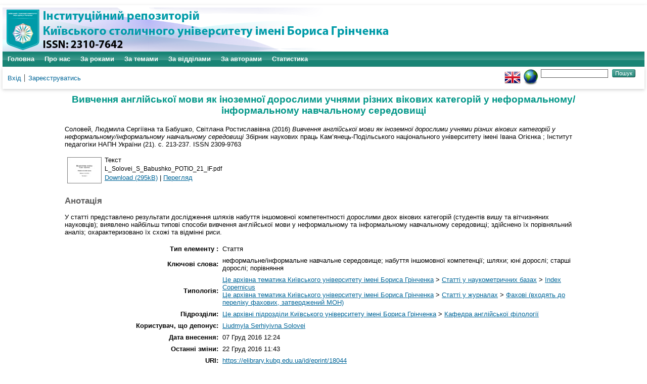

--- FILE ---
content_type: text/html; charset=utf-8
request_url: https://elibrary.kubg.edu.ua/id/eprint/18044/
body_size: 7730
content:
<!DOCTYPE html PUBLIC "-//W3C//DTD XHTML 1.0 Transitional//EN" "http://www.w3.org/TR/xhtml1/DTD/xhtml1-transitional.dtd">
<html xmlns="http://www.w3.org/1999/xhtml" lang="en">
  <head>
    <meta name="viewport" content="width=device-width, initial-scale=1.0" />
    <meta http-equiv="X-UA-Compatible" content="IE=edge" />
    <title> Вивчення англійської мови як іноземної дорослими учнями різних вікових категорій у неформальному/інформальному навчальному середовищі  - Інституційний репозиторій Київського столичного університету імені Бориса Грінченка</title>
    <link rel="icon" href="/favicon.ico" type="image/x-icon" />
    <link rel="shortcut icon" href="/favicon.ico" type="image/x-icon" />
    <meta name="eprints.eprintid" content="18044" />
<meta name="eprints.rev_number" content="13" />
<meta name="eprints.eprint_status" content="archive" />
<meta name="eprints.userid" content="1166" />
<meta name="eprints.dir" content="disk0/00/01/80/44" />
<meta name="eprints.datestamp" content="2016-12-07 12:24:28" />
<meta name="eprints.lastmod" content="2016-12-22 11:43:16" />
<meta name="eprints.status_changed" content="2016-12-22 11:43:16" />
<meta name="eprints.type" content="article" />
<meta name="eprints.metadata_visibility" content="show" />
<meta name="eprints.creators_name" content="Соловей, Людмила Сергіївна" />
<meta name="eprints.creators_name" content="Бабушко, Світлана Ростиславівна" />
<meta name="eprints.creators_id" content="l.solovei@kubg.edu.ua" />
<meta name="eprints.creators_id" content="babushko64sr@gmail.com" />
<meta name="eprints.corp_creators" content="Бабушко Світлана Ростиславівна" />
<meta name="eprints.title" content="Non-formal/informal ESL acquisition by different age categories of Ukrainian adult learners" lang="en" />
<meta name="eprints.title" content="Вивчення англійської мови як іноземної дорослими учнями різних вікових категорій у неформальному/інформальному навчальному середовищі" lang="uk" />
<meta name="eprints.title" content="Изучение английского языка как иностранного взрослыми учениками разных возрастных категорий в неформальной/информальной учебной среде." lang="ru" />
<meta name="eprints.ispublished" content="pub" />
<meta name="eprints.subjects" content="art_nb_ic" />
<meta name="eprints.subjects" content="nauk_zhurn_fah" />
<meta name="eprints.divisions" content="gi_af" />
<meta name="eprints.keywords" content="non-formal/informal education; ESL acquisition; ways; younger adults; Ukraine;comparison" lang="en" />
<meta name="eprints.keywords" content="неформальне/інформальне навчальне середовище; набуття іншомовної компетенції; шляхи; юні дорослі; старші дорослі; порівняння" lang="uk" />
<meta name="eprints.keywords" content="неформальная/ информальная обучающая среда; формирование иноязычной компетенции; юные  взрослые; старшие взрослые; сравнение" lang="ru" />
<meta name="eprints.abstract" content="The problem of acquisition of English as a second language is very challenging for every educated person. Adults use different ways to get ESL competence. Most of them are in non-formal and informal education.The goal of the study was to investigate what ways of non-formal/informal ESL learning are used by adults in Ukraine. Two age groups of adults were chosen to trace the similarities and differences.Younger adults  were students at tertiery level and senior adults were scholars at academician institutions. The obtained results showed that there are more differences than similarities in their non-formal/informal ways of ESL acquisition which can be explained by different age and experience." lang="en" />
<meta name="eprints.abstract" content="У статті представлено результати дослідження шляхів набуття іншомовної компетентності дорослими двох вікових категорій (студентів вишу та вітчизняних науковців); виявлено
найбільш типові способи вивчення англійської мови у неформальному та інформальному навчальному середовищі; здійснено їх порівняльний аналіз; охарактеризовано їх схожі та відмінні риси." lang="uk" />
<meta name="eprints.abstract" content="В статье представлены результаты исследования путей формирования иноязычной компетенции взрослыми двух возрастных категорий (студентов  вуза и ученых). Выявлены наиболее типичные способы изучения английского языка в неформальной и информальной обучающий среде. Проведен их сравнительный анализ и охарактеризованы подобные и отличительные черты." lang="ru" />
<meta name="eprints.date" content="2016-02" />
<meta name="eprints.date_type" content="published" />
<meta name="eprints.publisher" content="Кам'янець- Подільський" />
<meta name="eprints.contact_email" content="pedosv@kpnu.ua" />
<meta name="eprints.full_text_status" content="public" />
<meta name="eprints.publication" content="Збірник наукових праць Кам’янець-Подільського національного університету імені Івана Огієнка ; Інститут педагогіки НАПН України" />
<meta name="eprints.number" content="21" />
<meta name="eprints.pagerange" content="213-237" />
<meta name="eprints.refereed" content="TRUE" />
<meta name="eprints.issn" content="2309-9763" />
<meta name="eprints.referencetext" content="A study on the effect of music on English education / The Journal of Linguistics Science. – 2015. – Vol. 72. – pp. 253-273.
Babushko S. Challenge for Ukrainian Researchers: English as a Second Language / S. Babushko // New Educational Review. – 2016. – Vol. 44(2016). – pp. 230-239.
Cameron C., Collie C. L., Baldwin C. D. The development of scientific communication skills: A qualitative study of the perception of trainees and their mentors / C. Cameron, C. L. Collie, C. D. Baldwin // Academic Medicine. – 2013. – Vol. 88 (10). – pp. 1499-1506. 
Cohen L., Manion L., Morrison K. Research Methods in Education. 6th ed. / L. Cohen, L. Manion, K. Morrison. –London and New York: Routledge , Taylor and Francis Group, 2000. – 465 p.
Golafshani N. Understanding Reliability and Validity in Qualitative Research / N. Golafshani // The Qualitative Research. – 2003. – Vol. 8(4). Retrieved from: http://nsuwork.nova.edu/tqr/vol8/iss4/6 
Gorard  S. Mixed Methods Research in Education: Some Challenges and Possibilities / S. Gorard // Report from the March Seminar, 2012. – The Research Council of Norway. Retrieved from: http://www.uv.uio.no/ils/personer /vit/kirstik/publikasjoner-pdf-filer/klette.-mixed-methods.pdf   
Knowles M. Andragogy in Action. Applying modern principles of adult education / M. Knowles. – San Francisco: Jossey Bass, 1984. – 387 p. 
Ministry of Education and Science of Ukraine Decree No 409 from April 3, 2012: Official site. Retrieved from: http://www.old.mon.gov.ua/ 
Moron Garcia  S., Willis L. Introduction to the Pedagogic Research Tool Kit / S. Moron Garcia, L. Willis // The Higher Education Academy Engineering Subject Centre Guide. – Leicestershire: Loughborough  University, 2009. Retrieved from: https://www.heacademy.ac.uk/system/files/pedagogic-research-tool-kit.pdf 
Neville T. Educational Research: Some Basic Concepts and Terminology / T. Neville // UNESCO International Institute for Educational Planning. – 2005. Retrieved from: http://www.unesco.org/iiep/PDF/TR_Mods/Qu_Mod1.pdf 
Park Moracal. A suggestion for adults language education: On the basis of “Critical Period” / Moracal Park // STEM Journal. – 2005. – Vol. 6(1). – pp.157-182.
Smeby J.-Ch.  How Can Qualitative and Quantitative Data Sets Be Linked? / J.-Ch. Smeby // Report from the March Seminar 2012. The Research Council of Norway. – 2012. Retrieved from: http://www.uv.uio.no/ils/personer/vit/kirstik/publikasjoner-pdf-filer/klette.-mixed-methods.pdf
Song Y. J., Fox R. Integrating m-technology into Web-based ESL vocabulary learning for working adult learners / Y. J. Song, R. Fox // IEEE International Workshop on Wireless and Mobile Technologies in Education, Proceedings.  November 28-30, 2005, –Tikushima City, Japan: Univ, 2005. – pp. 154-158.
Viberg O., Gronlund A. (2013). Cross-cultural analysis towards the use of mobile devices in second and foreign language learning in higher education: A case from Sweden and China / O. Viberg, A. Gronlund // Computers and Education. – 2013. – Vol. 69. – pp. 169-180.
Yassin S. Z., Almegren A. Out-campus students’ perceptions and attitudes towards reading English materials via Internet in the ESL classroom / S. Z. Yassin, A. Almegren // 3rd International Conference of Education, Research and Innovation (ICERI 2010). November 15-17, 2010. Madrid, Spain, 2010. – pp. 6286-6297." />
<meta name="eprints.citation" content="  Соловей, Людмила Сергіївна та Бабушко, Світлана Ростиславівна  (2016) Вивчення англійської мови як іноземної дорослими учнями різних вікових категорій у неформальному/інформальному навчальному середовищі  Збірник наукових праць Кам’янець-Подільського національного університету імені Івана Огієнка ; Інститут педагогіки НАПН України (21).  с. 213-237.  ISSN 2309-9763     " />
<meta name="eprints.document_url" content="https://elibrary.kubg.edu.ua/id/eprint/18044/1/L_Solovei_S_Babushko_POTIO_21_IF.pdf" />
<link rel="schema.DC" href="http://purl.org/DC/elements/1.0/" />
<meta name="DC.relation" content="https://elibrary.kubg.edu.ua/id/eprint/18044/" />
<meta name="DC.title" content="Non-formal/informal ESL acquisition by different age categories of Ukrainian adult learners" lang="en" />
<meta name="DC.title" content="Вивчення англійської мови як іноземної дорослими учнями різних вікових категорій у неформальному/інформальному навчальному середовищі" lang="uk" />
<meta name="DC.title" content="Изучение английского языка как иностранного взрослыми учениками разных возрастных категорий в неформальной/информальной учебной среде." lang="ru" />
<meta name="DC.creator" content="Соловей, Людмила Сергіївна" />
<meta name="DC.creator" content="Бабушко, Світлана Ростиславівна" />
<meta name="DC.subject" content="Index Copernicus" />
<meta name="DC.subject" content="Фахові (входять до переліку фахових, затверджений МОН)" />
<meta name="DC.description" content="The problem of acquisition of English as a second language is very challenging for every educated person. Adults use different ways to get ESL competence. Most of them are in non-formal and informal education.The goal of the study was to investigate what ways of non-formal/informal ESL learning are used by adults in Ukraine. Two age groups of adults were chosen to trace the similarities and differences.Younger adults  were students at tertiery level and senior adults were scholars at academician institutions. The obtained results showed that there are more differences than similarities in their non-formal/informal ways of ESL acquisition which can be explained by different age and experience." lang="en" />
<meta name="DC.description" content="У статті представлено результати дослідження шляхів набуття іншомовної компетентності дорослими двох вікових категорій (студентів вишу та вітчизняних науковців); виявлено
найбільш типові способи вивчення англійської мови у неформальному та інформальному навчальному середовищі; здійснено їх порівняльний аналіз; охарактеризовано їх схожі та відмінні риси." lang="uk" />
<meta name="DC.description" content="В статье представлены результаты исследования путей формирования иноязычной компетенции взрослыми двух возрастных категорий (студентов  вуза и ученых). Выявлены наиболее типичные способы изучения английского языка в неформальной и информальной обучающий среде. Проведен их сравнительный анализ и охарактеризованы подобные и отличительные черты." lang="ru" />
<meta name="DC.publisher" content="Кам'янець- Подільський" />
<meta name="DC.date" content="2016-02" />
<meta name="DC.type" content="Стаття" />
<meta name="DC.type" content="PeerReviewed" />
<meta name="DC.format" content="text" />
<meta name="DC.language" content="uk" />
<meta name="DC.identifier" content="https://elibrary.kubg.edu.ua/id/eprint/18044/1/L_Solovei_S_Babushko_POTIO_21_IF.pdf" />
<meta name="DC.identifier" content="  Соловей, Людмила Сергіївна та Бабушко, Світлана Ростиславівна  (2016) Вивчення англійської мови як іноземної дорослими учнями різних вікових категорій у неформальному/інформальному навчальному середовищі  Збірник наукових праць Кам’янець-Подільського національного університету імені Івана Огієнка ; Інститут педагогіки НАПН України (21).  с. 213-237.  ISSN 2309-9763     " />
<link rel="alternate" href="https://elibrary.kubg.edu.ua/cgi/export/eprint/18044/Text/elibrary-eprint-18044.txt" type="text/plain; charset=utf-8" title="ASCII Citation" />
<link rel="alternate" href="https://elibrary.kubg.edu.ua/cgi/export/eprint/18044/METS/elibrary-eprint-18044.xml" type="text/xml; charset=utf-8" title="METS" />
<link rel="alternate" href="https://elibrary.kubg.edu.ua/cgi/export/eprint/18044/HTML/elibrary-eprint-18044.html" type="text/html; charset=utf-8" title="HTML Citation" />
<link rel="alternate" href="https://elibrary.kubg.edu.ua/cgi/export/eprint/18044/BibTeX/elibrary-eprint-18044.bib" type="text/plain; charset=utf-8" title="BibTeX" />
<link rel="alternate" href="https://elibrary.kubg.edu.ua/cgi/export/eprint/18044/JSON/elibrary-eprint-18044.js" type="application/json; charset=utf-8" title="JSON" />
<link rel="alternate" href="https://elibrary.kubg.edu.ua/cgi/export/eprint/18044/RDFNT/elibrary-eprint-18044.nt" type="text/plain" title="RDF+N-Triples" />
<link rel="alternate" href="https://elibrary.kubg.edu.ua/cgi/export/eprint/18044/EndNote/elibrary-eprint-18044.enw" type="text/plain; charset=utf-8" title="EndNote" />
<link rel="alternate" href="https://elibrary.kubg.edu.ua/cgi/export/eprint/18044/Simple/elibrary-eprint-18044.txt" type="text/plain; charset=utf-8" title="Simple Metadata" />
<link rel="alternate" href="https://elibrary.kubg.edu.ua/cgi/export/eprint/18044/COinS/elibrary-eprint-18044.txt" type="text/plain; charset=utf-8" title="OpenURL ContextObject in Span" />
<link rel="alternate" href="https://elibrary.kubg.edu.ua/cgi/export/eprint/18044/RDFXML/elibrary-eprint-18044.rdf" type="application/rdf+xml" title="RDF+XML" />
<link rel="alternate" href="https://elibrary.kubg.edu.ua/cgi/export/eprint/18044/XML/elibrary-eprint-18044.xml" type="application/vnd.eprints.data+xml; charset=utf-8" title="EP3 XML" />
<link rel="alternate" href="https://elibrary.kubg.edu.ua/cgi/export/eprint/18044/RIS/elibrary-eprint-18044.ris" type="text/plain" title="Reference Manager" />
<link rel="alternate" href="https://elibrary.kubg.edu.ua/cgi/export/eprint/18044/Refer/elibrary-eprint-18044.refer" type="text/plain" title="Refer" />
<link rel="alternate" href="https://elibrary.kubg.edu.ua/cgi/export/eprint/18044/DC/elibrary-eprint-18044.txt" type="text/plain; charset=utf-8" title="Dublin Core" />
<link rel="alternate" href="https://elibrary.kubg.edu.ua/cgi/export/eprint/18044/MODS/elibrary-eprint-18044.xml" type="text/xml; charset=utf-8" title="MODS" />
<link rel="alternate" href="https://elibrary.kubg.edu.ua/cgi/export/eprint/18044/RDFN3/elibrary-eprint-18044.n3" type="text/n3" title="RDF+N3" />
<link rel="alternate" href="https://elibrary.kubg.edu.ua/cgi/export/eprint/18044/DIDL/elibrary-eprint-18044.xml" type="text/xml; charset=utf-8" title="MPEG-21 DIDL" />
<link rel="alternate" href="https://elibrary.kubg.edu.ua/cgi/export/eprint/18044/Atom/elibrary-eprint-18044.xml" type="application/atom+xml;charset=utf-8" title="Atom" />
<link rel="alternate" href="https://elibrary.kubg.edu.ua/cgi/export/eprint/18044/ContextObject/elibrary-eprint-18044.xml" type="text/xml; charset=utf-8" title="OpenURL ContextObject" />
<link rel="alternate" href="https://elibrary.kubg.edu.ua/cgi/export/eprint/18044/CSV/elibrary-eprint-18044.csv" type="text/csv; charset=utf-8" title="Multiline CSV" />
<script type="text/javascript" src="https://www.google.com/jsapi">
//padder
</script><script type="text/javascript">
// <![CDATA[
google.load("visualization", "1", {packages:["corechart", "geochart"]});
// ]]></script><link rel="Top" href="https://elibrary.kubg.edu.ua/" />
    <link rel="Sword" href="https://elibrary.kubg.edu.ua/sword-app/servicedocument" />
    <link rel="SwordDeposit" href="https://elibrary.kubg.edu.ua/id/contents" />
    <link rel="Search" type="text/html" href="https://elibrary.kubg.edu.ua/cgi/search" />
    <link rel="Search" type="application/opensearchdescription+xml" href="https://elibrary.kubg.edu.ua/cgi/opensearchdescription" title="Інституційний репозиторій Київського столичного університету імені Бориса Грінченка" />
    <script type="text/javascript" src="https://www.google.com/jsapi">
//padder
</script><script type="text/javascript">
// <![CDATA[
google.load("visualization", "1", {packages:["corechart", "geochart"]});
// ]]></script><script type="text/javascript">
// <![CDATA[
var eprints_http_root = "https://elibrary.kubg.edu.ua";
var eprints_http_cgiroot = "https://elibrary.kubg.edu.ua/cgi";
var eprints_oai_archive_id = "elibrary.kubg.edu.ua";
var eprints_logged_in = false;
var eprints_logged_in_userid = 0; 
var eprints_logged_in_username = ""; 
var eprints_logged_in_usertype = ""; 
// ]]></script>
    <style type="text/css">.ep_logged_in { display: none }</style>
    <link rel="stylesheet" type="text/css" href="/style/auto-3.4.4.css?1664363375" />
    <script type="text/javascript" src="/javascript/auto-3.4.4.js?1664363375">
//padder
</script>
    <!--[if lte IE 6]>
        <link rel="stylesheet" type="text/css" href="/style/ie6.css" />
   <![endif]-->
    <meta name="Generator" content="EPrints 3.4.4" />
    <meta http-equiv="Content-Type" content="text/html; charset=UTF-8" />
    <meta http-equiv="Content-Language" content="uk" />
    
  </head>
  <body>
    
    <div id="wrapper">
      <header>
        <div class="ep_tm_header ep_noprint">
		<div class="ep_tm_site_logo">
	  <a href="/" title="Інституційний репозиторій Київського столичного університету імені Бориса Грінченка">
          <img alt="Інституційний репозиторій Київського столичного університету імені Бориса Грінченка" src="/images/ualogo/sitelogo.png" />
          </a>
      </div>
          <nav aria-label="Main Navigation">
            <ul role="menu" class="ep_tm_menu">
              <li>
                <a href="/" title="Перейти на стартову сторінку!" role="menuitem">
                  Головна
                </a>
              </li>
              <li>
                <a href="/information.html" title="Отримайте детальну інформацію про сховище!" role="menuitem">
                  Про нас
                </a>
              </li>
              <li>
                    <a href="/view/year/" role="menuitem">
                      За роками
                    </a>
                  </li>
                  <li>
                    <a href="/view/subjects/" role="menuitem">
                      За темами
                    </a>
                  </li>
                  <li>
                    <a href="/view/divisions/" role="menuitem">
                      За відділами
                    </a>
                  </li>
                  <li>
                    <a href="/view/creators/" role="menuitem">
                      За авторами
                    </a>
                  </li>
                  <li>
                    <a href="/cgi/stats/report/" role="menuitem">
                      Статистика
                    </a>
                  </li>
            </ul>
          </nav>
        
          <div class="ep_tm_searchbar">
            <div>
              <ul class="ep_tm_key_tools" id="ep_tm_menu_tools" role="toolbar"><li><a href="/cgi/users/home">Вхід</a></li><li><a href="/cgi/register">Зареєструватись</a></li></ul>
            </div>
            <div>
              <div id="ep_tm_languages"><a href="/cgi/set_lang?lang=en&amp;referrer=https%3A%2F%2Felibrary.kubg.edu.ua%2Fid%2Feprint%2F18044%2F" title="English"><img src="/images/flags/en.png" align="top" border="0" alt="English" /></a><a href="/cgi/set_lang?referrer=https%3A%2F%2Felibrary.kubg.edu.ua%2Fid%2Feprint%2F18044%2F" title="Очистка Cookie - вибирає мову установки браузера"><img src="/images/flags/aero.png" align="top" border="0" alt="Очистка Cookie - вибирає мову установки браузера" /></a></div>
              <form method="get" accept-charset="utf-8" action="/cgi/search" style="display:inline">
                <input class="ep_tm_searchbarbox" size="20" type="text" name="q" aria-labelledby="searchbutton" />
                <input class="ep_tm_searchbarbutton" value="Пошук" type="submit" name="_action_search" id="searchbutton" />
                <input type="hidden" name="_action_search" value="Search" />
                <input type="hidden" name="_order" value="bytitle" />
                <input type="hidden" name="basic_srchtype" value="ALL" />
                <input type="hidden" name="_satisfyall" value="ALL" />
              </form>
            </div>
          </div>
        </div>
      </header>

      <div id="main_content">
        <div class="ep_tm_page_content">
          <h1 id="page-title" class="ep_tm_pagetitle">
            

Вивчення англійської мови як іноземної дорослими учнями різних вікових категорій у неформальному/інформальному навчальному середовищі


          </h1>
          <div class="ep_summary_content"><div class="ep_summary_content_left"></div><div class="ep_summary_content_right"></div><div class="ep_summary_content_top"></div><div class="ep_summary_content_main">

  <p style="margin-bottom: 1em">
    


    <span class="person_name">Соловей, Людмила Сергіївна</span> та <span class="person_name">Бабушко, Світлана Ростиславівна</span>
  

(2016)

<em>Вивчення англійської мови як іноземної дорослими учнями різних вікових категорій у неформальному/інформальному навчальному середовищі</em>


    Збірник наукових праць Кам’янець-Подільського національного університету імені Івана Огієнка ; Інститут педагогіки НАПН України (21).
     с. 213-237.
     ISSN 2309-9763
  


  



  </p>

  

  

    
  
    
      
      <table>
        
          <tr>
            <td valign="top" align="right"><a href="http://elibrary.kubg.edu.ua/18044/1/L_Solovei_S_Babushko_POTIO_21_IF.pdf" class="ep_document_link" onfocus="EPJS_ShowPreview( event, 'doc_preview_109712', 'right' );" onblur="EPJS_HidePreview( event, 'doc_preview_109712', 'right' );" onmouseout="EPJS_HidePreview( event, 'doc_preview_109712', 'right' );" onmouseover="EPJS_ShowPreview( event, 'doc_preview_109712', 'right' );"><img class="ep_doc_icon" alt="[thumbnail of L_Solovei_S_Babushko_POTIO_21_IF.pdf]" src="http://elibrary.kubg.edu.ua/18044/1.hassmallThumbnailVersion/L_Solovei_S_Babushko_POTIO_21_IF.pdf" border="0" /></a><div id="doc_preview_109712" class="ep_preview"><div><div><span><img class="ep_preview_image" id="doc_preview_109712_img" alt="" src="http://elibrary.kubg.edu.ua/18044/1.haspreviewThumbnailVersion/L_Solovei_S_Babushko_POTIO_21_IF.pdf" border="0" /><div class="ep_preview_title">Перегляд</div></span></div></div></div></td>
            <td valign="top">
              

<!-- document citation -->


<span class="ep_document_citation">
<span class="document_format">Текст</span>
<br /><span class="document_filename">L_Solovei_S_Babushko_POTIO_21_IF.pdf</span>



</span>

<br />
              <a href="https://elibrary.kubg.edu.ua/id/eprint/18044/1/L_Solovei_S_Babushko_POTIO_21_IF.pdf" class="ep_document_link">Download (295kB)</a>
              
			  
			  | <a href="http://elibrary.kubg.edu.ua/18044/1.haslightboxThumbnailVersion/L_Solovei_S_Babushko_POTIO_21_IF.pdf" rel="lightbox[docs] nofollow" title="   Текст &lt;https://elibrary.kubg.edu.ua/id/eprint/18044/1/L_Solovei_S_Babushko_POTIO_21_IF.pdf&gt; 
L_Solovei_S_Babushko_POTIO_21_IF.pdf     ">Перегляд</a>
			  
			  
              
  
              <ul>
              
              </ul>
            </td>
          </tr>
        
      </table>
    

  

  

  
    <h2>Анотація</h2>
    <p style="text-align: left; margin: 1em auto 0em auto">У статті представлено результати дослідження шляхів набуття іншомовної компетентності дорослими двох вікових категорій (студентів вишу та вітчизняних науковців); виявлено&#13;
найбільш типові способи вивчення англійської мови у неформальному та інформальному навчальному середовищі; здійснено їх порівняльний аналіз; охарактеризовано їх схожі та відмінні риси.</p>
  

  <table style="margin-bottom: 1em; margin-top: 1em;" cellpadding="3">
    <tr>
      <th align="right">Тип елементу :</th>
      <td>
        Стаття
        
        
        
        
        
      </td>
    </tr>
    
    
      
    
      
    
      
        <tr>
          <th align="right">Ключові слова:</th>
          <td valign="top">неформальне/інформальне навчальне середовище; набуття іншомовної компетенції; шляхи; юні дорослі; старші дорослі; порівняння</td>
        </tr>
      
    
      
    
      
    
      
    
      
    
      
    
      
        <tr>
          <th align="right">Типологія:</th>
          <td valign="top"><a href="https://elibrary.kubg.edu.ua/view/subjects/yarchivebgku.html">Це архівна тематика Київського університету імені Бориса Грінченка</a> &gt; <a href="https://elibrary.kubg.edu.ua/view/subjects/art=5Fnb.html">Статті у наукометричних базах</a> &gt; <a href="https://elibrary.kubg.edu.ua/view/subjects/art=5Fnb=5Fic.html">Index Copernicus</a><br /><a href="https://elibrary.kubg.edu.ua/view/subjects/yarchivebgku.html">Це архівна тематика Київського університету імені Бориса Грінченка</a> &gt; <a href="https://elibrary.kubg.edu.ua/view/subjects/nauk=5Fzhurn.html">Статті у журналах</a> &gt; <a href="https://elibrary.kubg.edu.ua/view/subjects/nauk=5Fzhurn=5Ffah.html">Фахові (входять до переліку фахових, затверджений МОН)</a></td>
        </tr>
      
    
      
        <tr>
          <th align="right">Підрозділи:</th>
          <td valign="top"><a href="https://elibrary.kubg.edu.ua/view/divisions/z=5Farchive/">Це архівні підрозділи Київського університету імені Бориса Грінченка</a> &gt; <a href="https://elibrary.kubg.edu.ua/view/divisions/gi=5Faf/">Кафедра англійської філології</a></td>
        </tr>
      
    
      
    
      
        <tr>
          <th align="right">Користувач, що депонує:</th>
          <td valign="top">

<a href="https://elibrary.kubg.edu.ua/cgi/users/home?screen=User::View&amp;userid=1166"><span class="ep_name_citation"><span class="person_name">Liudmyla Serhiyivna Solovei</span></span></a>

</td>
        </tr>
      
    
      
        <tr>
          <th align="right">Дата внесення:</th>
          <td valign="top">07 Груд 2016 12:24</td>
        </tr>
      
    
      
        <tr>
          <th align="right">Останні зміни:</th>
          <td valign="top">22 Груд 2016 11:43</td>
        </tr>
      
    
    <tr>
      <th align="right">URI:</th>
      <td valign="top"><a href="https://elibrary.kubg.edu.ua/id/eprint/18044">https://elibrary.kubg.edu.ua/id/eprint/18044</a></td>
    </tr>
  </table>

  
  

  
    <h3>Actions (login required)</h3>
    <table class="ep_summary_page_actions">
    
      <tr>
        <td><a href="/cgi/users/home?screen=EPrint%3A%3AView&amp;eprintid=18044"><img src="/style/images/action_view.png" alt="Перегляд елементу" class="ep_form_action_icon" role="button" /></a></td>
        <td>Перегляд елементу</td>
      </tr>
    
    </table>
  

</div><div class="ep_summary_content_bottom"></div><div class="ep_summary_content_after"></div></div>
        </div>
      </div>

      <footer>
        <div class="ep_tm_footer ep_noprint">
          <div>Інституційний репозиторій Київського столичного університету імені Бориса Грінченка Базується на системі <em><a href="http://eprints.org/software/">EPrints 3</a></em>розробленої в <a href="http://www.ecs.soton.ac.uk/">Школі електроніки і комп'ютерних наук</a> при Саутгемптонському університеті. <a href="https://elibrary.kubg.edu.ua/eprints/">Подальша інформація і розробники системи</a>.	</div>
          <div class="ep_tm_eprints_logo">
            <a rel="external" href="http://eprints.org/software/">
              <img alt="EPrints Logo" src="/images/eprintslogo.png" /><img alt="EPrints Publications Flavour Logo" src="/images/flavour.png" style="width: 28px" />
            </a>
          </div>
        </div>
      </footer>
    </div> <!-- wrapper -->
  </body>
</html>